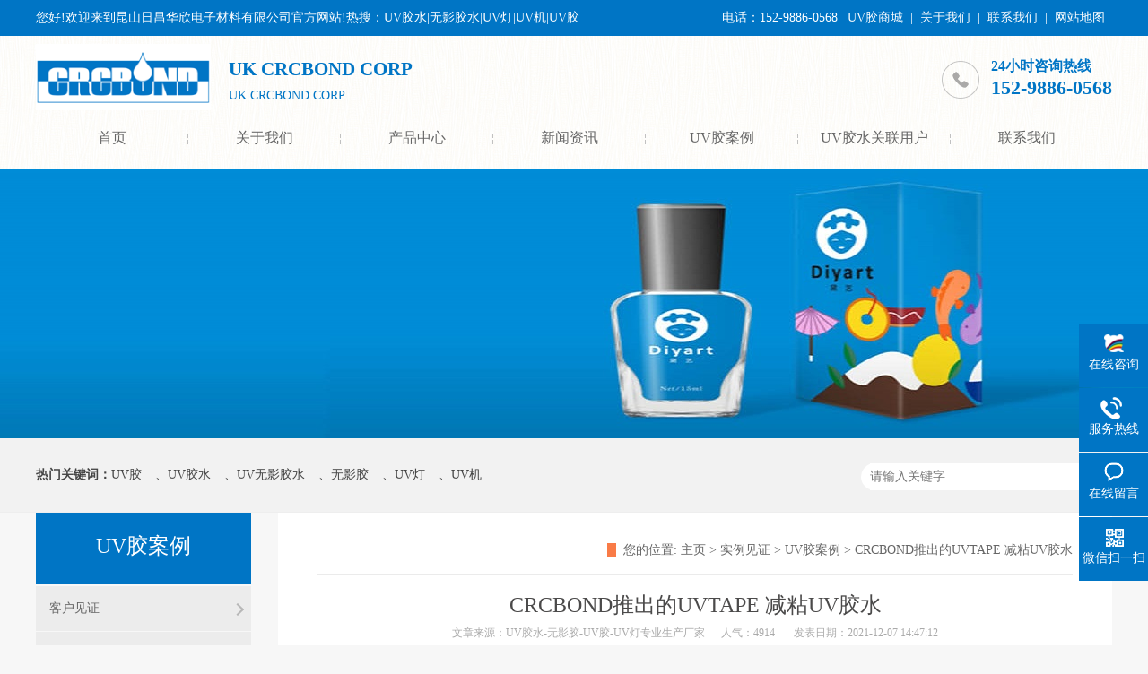

--- FILE ---
content_type: text/html; charset=UTF-8
request_url: https://www.uvglue.cn/sljz/35.html
body_size: 5923
content:
<!DOCTYPE html>
<html lang="zh-Hans">
<head>
<meta charset="UTF-8"/>
<meta http-equiv="Cache-Control" content="no-transform"/>
<meta http-equiv="Content-Language" content="zh-CN" />
<meta name="viewport" content="width=device-width, user-scalable=no, initial-scale=1.0, maximum-scale=1.0, minimum-scale=1.0">
<title>CRCBOND推出的UVTAPE 减粘UV胶水 - 昆山日昌华欣电子材料有限公司</title>
<meta name="description" content="CRCBOND推出的UVTAPE 减粘UV胶水 UV减粘胶水 UV减粘胶水：是一款溶剂型、可涂布于PET、BOPP、PO等基膜上（也可直接使用）的特殊胶黏剂，初粘极大，在较低能量的紫外光照射后，胶水粘&hellip;" />
<link href="https://cdn.uvglue.cn/wp-content/themes/uvglue/skin/css/reset.css" rel="stylesheet" type="text/css">
<link href="https://cdn.uvglue.cn/wp-content/themes/uvglue/skin/css/index.css" rel="stylesheet" type="text/css">
<script src="https://cdn.uvglue.cn/wp-content/themes/uvglue/skin/js/jquery.js" type="text/javascript"></script>
<script src="https://cdn.uvglue.cn/wp-content/themes/uvglue/skin/js/jquery.superslide.2.1.1.js" type="text/javascript"></script>
</head>
<body class="body-color">
<!--顶部公告-->
<div class="zTop">
    <div class="wrap1200 clearfix">
        <p class="fl">您好!欢迎来到昆山日昌华欣电子材料有限公司官方网站!热搜：UV胶水|无影胶水|UV灯|UV机|UV胶</p>
        <p class="fr">电话：152-9886-0568|<a href="https://shop137144408.taobao.com" target="_blank" title="UV胶商城">UV胶商城</a>|<a href="/about/" target="_blank" title="关于我们">关于我们</a>|<a href="/about/lxwm/" target="_blank" title="联系我们">联系我们</a>|<a href="/sitemap.html" title="网站地图" target="_blank" class="none">网站地图</a></p>
    </div>
</div>
<!--顶部公告-->
<div class="top_bg">
  <div class="header pr">
    <h1 class="logo"><a href="/"><img alt="" src="https://cdn.uvglue.cn/wp-content/themes/uvglue/skin/images/logo.png" title=""></a> </h1>
    <div class="h_con">
      <p class="h_dw">UK CRCBOND CORP<br><span style="color:#0075c5;font-size:14px">UK CRCBOND CORP</span></p>
      <p class="tel"><i style="font-size:16px">24小时咨询热线</i><i>152-9886-0568</i></p>
    </div>
	<div class="hearer_Nav h_nav menu">
	  <ul class="daohang">
					<li>
				<a href="/">首页</a>
						</li>
					<li>
				<a href="https://www.uvglue.cn/about">关于我们</a>
				<div class="ej_Nav"><dd>
				<a href="https://www.uvglue.cn/about/jieshao">公司介绍</a>
					<a href="https://www.uvglue.cn/about/wenhua">企业文化</a>
					<a href="https://www.uvglue.cn/about/xiangce">企业相册</a>
					<a href="https://www.uvglue.cn/about/zhengshu">荣誉证书</a>
					<a href="https://www.uvglue.cn/about/tuandui">精英团队</a>
					<a href="https://www.uvglue.cn/about/xlwm">联系我们</a>
					<a href="https://www.uvglue.cn/about/liuyan">在线留言</a>
		</dd></div>
			</li>
					<li>
				<a href="/product">产品中心</a>
				<div class="ej_Nav"><dd>
				<a href="https://www.uvglue.cn/product/uvjyy">UV胶水应用市场</a>
					<a href="https://www.uvglue.cn/product/uvjyt">UV胶水用途类型</a>
					<a href="https://www.uvglue.cn/product/zyhy">UV胶应用行业</a>
					<a href="https://www.uvglue.cn/product/uvjssx">UV胶水属性</a>
					<a href="https://www.uvglue.cn/product/uvji">UV机UV胶固化灯</a>
					<a href="https://www.uvglue.cn/product/uvleddgy">UVLED点光源</a>
					<a href="https://www.uvglue.cn/product/uvledxgy">UVled线光源</a>
					<a href="https://www.uvglue.cn/product/uvledmgy">UVled面光源</a>
		</dd></div>
			</li>
					<li>
				<a href="https://www.uvglue.cn/./news">新闻资讯</a>
				<div class="ej_Nav"><dd>
				<a href="https://www.uvglue.cn/./news/gsdt">公司动态</a>
					<a href="https://www.uvglue.cn/./news/hydt">行业动态</a>
					<a href="https://www.uvglue.cn/./news/baike">知识百科</a>
					<a href="https://www.uvglue.cn/./news/wendang">技术文档</a>
		</dd></div>
			</li>
					<li>
				<a href="https://www.uvglue.cn/sljz/anli">UV胶案例</a>
						</li>
					<li>
				<a href="https://www.uvglue.cn/sljz/hzhb">UV胶水关联用户</a>
						</li>
					<li>
				<a href="https://www.uvglue.cn/about/xlwm">联系我们</a>
						</li>
			  </ul>
	</div>
  </div>
</div>
	<div class="ty-banner-1"> <img src="https://cdn.uvglue.cn/wp-content/themes/uvglue/uploads/210105/1-210105145G4420.jpg"/></div>
	<div class="p1-search-1 b">
	 <div class="blk-main">
		<div class="blk-md blk">
		  <div class="p1-search-1-inp fr">
			<form name="formsearch" action="/">
			  <input class="p1-search-1-inp1" name="s" id="key" placeholder="请输入关键字" type="text">
			  <input class="p1-search-1-inp2" type="" value="">
			</form>
		  </div>
		  <p><b>热门关键词：</b><a href="/">UV胶</a>、<a href="/">UV胶水</a>、<a href="/">UV无影胶水</a>、<a href="/">无影胶</a>、<a href="/">UV灯</a>、<a href="/">UV机</a></p>
		</div>
	  </div>
	</div>
<div class="blk-main">
  <div class="clear"></div>
  <div class="blk-sm fr">
    <div class="p14-infocontent-1 blk">
	  <h3 class="cplb-3n-ts-03-tit"><span></span>
		<div class="p12-curmbs-1" style="border:none;float:right;" navcrumbs=""> <b> 您的位置: </b> <a href="/">主页</a> > 
<a href="/sljz">实例见证</a> > <a href="https://www.uvglue.cn/sljz/anli">UV胶案例</a> > CRCBOND推出的UVTAPE 减粘UV胶水 </div>
	  </h3>
      <h2 class="p14-infocontent-1-tit"> CRCBOND推出的UVTAPE 减粘UV胶水 </h2>
      <div class="p14-infocontent-1-sour"><span>文章来源：UV胶水-无影胶-UV胶-UV灯专业生产厂家</span><span>人气：<i id="hits">4914</i></span> <span> 发表日期：2021-12-07 14:47:12</span></div>
      <div class="p14-infocontent-1-text">
        <div class="p14-infocontent-1-text-t1"> 信息摘要： </div>
        <div class="p14-infocontent-1-text-t2">CRCBOND推出的UVTAPE 减粘UV胶水 UV减粘胶水 UV减粘胶水：是一款溶剂型、可涂布于PET、BOPP、PO等基膜上（也可直接使用）的特殊胶黏剂，初&hellip;</div>
        <div class="clear"> </div>
      </div>
      <div class="p14-infocontent-1-desc endit-content"><div class="p14-infocontent-1 blk">
<div class="p14-infocontent-1-desc endit-content">
<p>CRCBOND推出的UVTAPE 减粘UV胶水</p>
<div>UV减粘胶水</div>
<div>UV减粘胶水：是一款溶剂型、可涂布于PET、BOPP、PO等基膜上（也可直接使用）的特殊胶黏剂，初粘极大，在较低能量的紫外光照射后，胶水粘接力瞬速降至10g以下。</div>
<div>pet/玻璃用 假固定胶水（胶带型）。</div>
<div></div>
<div>类型：粘着剂,可UV简单剥离。</div>
<div>*半导体粘着Carrier胶带</div>
<div>*被粘着材质：PET（50㎛）</div>
<div><img decoding="async" src="https://cdn.uvglue.cn/wp-content/themes/uvglue/uploads/allimg/210107/1-21010GAI3V3.jpg" alt="u=2328249278,1758263052&amp;fm=26&amp;gp=0.jpg" /></div>
<div>作业流程：</div>
<div>PET  coating→120℃ 溶剂挥发 → Coating2-3天后  40℃ Aging→ 贴上离型膜</div>
<div>※Aging的目的：为了稳定粘着剂的物性</div>
<div></div>
<div>◆要求特性</div>
<div>粘着剂厚度:30㎛</div>
<div>粘着力佳，要求达到1.6 kgf/25mm</div>
<div>Low Outgas（低挥发物）</div>
<div><img decoding="async" src="https://cdn.uvglue.cn/wp-content/themes/uvglue/uploads/allimg/210107/1-21010GAJW35.jpg" alt="u=3036698452,2623987460&amp;fm=26&amp;gp=0.jpg" /></div>
<div>初期粘着：2.037 kgf/25mm</div>
<div>UV后粘着： 15 gf/25mm -&gt;OK</div>
<div>力学转换附注：1000gf/mm= 1 kgf/mm</div>
<div><img decoding="async" src="https://cdn.uvglue.cn/wp-content/themes/uvglue/uploads/allimg/210107/1-21010GAKMB.jpg" alt="QQ截图20200518230648.jpg" /></div>
</div>
</div>
</div>
      <div class="clear"></div>
    </div>
	<div class="p14-info-3 blk">
      <div class="p14-info-3-tit"> 【相关资讯】 </div>
      <div class="p14-info-3-list" style="height:165px;">
        <ul>
                    <li><a href="https://www.uvglue.cn/sljz/36.html" title="金银线线路邦定封装用环氧树脂（超低收缩率和">金银线线路邦定封装用环氧树脂（超低收缩率和</a><span> 2021-12-07 </span></li>
                    <li><a href="https://www.uvglue.cn/sljz/35.html" title="CRCBOND推出的UVTAPE 减粘UV胶水">CRCBOND推出的UVTAPE 减粘UV胶水</a><span> 2021-12-07 </span></li>
                    <li><a href="https://www.uvglue.cn/sljz/34.html" title="微弱精密电子部件焊接用UV导电银胶(图文)">微弱精密电子部件焊接用UV导电银胶(图文)</a><span> 2021-12-07 </span></li>
                    <li><a href="https://www.uvglue.cn/sljz/33.html" title="智能高端汽车主动摄像头装配耦合用环氧UV胶水">智能高端汽车主动摄像头装配耦合用环氧UV胶水</a><span> 2021-12-07 </span></li>
                    <li><a href="https://www.uvglue.cn/sljz/32.html" title="手机等移动终端指纹识别仪组立UV粘合剂">手机等移动终端指纹识别仪组立UV粘合剂</a><span> 2021-12-07 </span></li>
                    <li><a href="https://www.uvglue.cn/sljz/31.html" title="户外运动蓝牙智能音箱外壳防水抗震用密封UV胶">户外运动蓝牙智能音箱外壳防水抗震用密封UV胶</a><span> 2021-12-07 </span></li>
                    <li><a href="https://www.uvglue.cn/sljz/30.html" title="手机线性马达磁铁和线圈以及镀镍金属粘合UV胶应">手机线性马达磁铁和线圈以及镀镍金属粘合UV胶应</a><span> 2021-12-07 </span></li>
                    <li><a href="https://www.uvglue.cn/sljz/29.html" title="UV胶水数码产品相机实用案例">UV胶水数码产品相机实用案例</a><span> 2021-12-07 </span></li>
                    <li><a href="https://www.uvglue.cn/sljz/28.html" title="光学切割临时固定可剥离的UV胶水">光学切割临时固定可剥离的UV胶水</a><span> 2021-12-07 </span></li>
                    <li><a href="https://www.uvglue.cn/sljz/27.html" title="胶水机电马达案例">胶水机电马达案例</a><span> 2021-12-07 </span></li>
                  </ul>
      </div>
    </div>
	<div class="p14-pagination-1 blk">
      <dl>
        <dd> 上一篇：<a href="http://111.231.200.90/sljz/36.html">金银线线路邦定封装用环氧树脂（超低收缩率和</a> </dd>
        <dt></dt>
        <dd> 下一篇：<a href="http://111.231.200.90/sljz/34.html">微弱精密电子部件焊接用UV导电银胶(图文)</a> </dd>
      </dl>
      <div class="p14-pagination-1-href"> <span><a href="javascript:history.go(-1)" title="返回列表"> 返回列表 </a> </span> </div>
      <div class="p14-pagination-1-key"></div>
      <div class="clear"> </div>
    </div>
  <div class="p14-product-2 blk">
      <div class="p14-product-2-tit"> <b>热品推荐</b> <span>/ Hot product </span> </div>
      <div class="p14-product-2-list">        <dl >
          <dt> <a href="https://www.uvglue.cn/product/319.html" title="医疗针头输液管粘结用uv胶水"> <img alt="医疗针头输液管粘结用uv胶水" src="https://cdn.uvglue.cn/wp-content/themes/uvglue/uploads/allimg/210111/1-2101111144242c.jpg" title="医疗针头输液管粘结用uv胶水"> </a> </dt>
          <dd>
            <h3><a href="https://www.uvglue.cn/product/319.html" title="医疗针头输液管粘结用uv胶水">医疗针头输液管粘结用uv胶水</a></h3>
            <div class="p14-product-2-desc">医疗针头输液管粘&hellip;</div>
          </dd>
        </dl>
	          <dl >
          <dt> <a href="https://www.uvglue.cn/product/318.html" title="医疗器械转接部件的粘结UV胶水UV无影"> <img alt="医疗器械转接部件的粘结UV胶水UV无影" src="https://cdn.uvglue.cn/wp-content/themes/uvglue/uploads/allimg/210111/1-21011111430W30.jpg" title="医疗器械转接部件的粘结UV胶水UV无影"> </a> </dt>
          <dd>
            <h3><a href="https://www.uvglue.cn/product/318.html" title="医疗器械转接部件的粘结UV胶水UV无影">医疗器械转接部件的粘结UV胶水UV无影</a></h3>
            <div class="p14-product-2-desc">医疗器械转接部件&hellip;</div>
          </dd>
        </dl>
	          <dl >
          <dt> <a href="https://www.uvglue.cn/product/317.html" title="血袋，输液袋的粘结UV胶水"> <img alt="血袋，输液袋的粘结UV胶水" src="https://cdn.uvglue.cn/wp-content/themes/uvglue/uploads/allimg/210111/1-21011111420W10.jpg" title="血袋，输液袋的粘结UV胶水"> </a> </dt>
          <dd>
            <h3><a href="https://www.uvglue.cn/product/317.html" title="血袋，输液袋的粘结UV胶水">血袋，输液袋的粘结UV胶水</a></h3>
            <div class="p14-product-2-desc">血袋，输液袋的粘&hellip;</div>
          </dd>
        </dl>
	          <dl class="p14-product-clear">
          <dt> <a href="https://www.uvglue.cn/product/316.html" title="呼吸面罩的粘结UV胶（UV无影胶水）"> <img alt="呼吸面罩的粘结UV胶（UV无影胶水）" src="https://cdn.uvglue.cn/wp-content/themes/uvglue/uploads/allimg/210111/1-21011111412D10.jpg" title="呼吸面罩的粘结UV胶（UV无影胶水）"> </a> </dt>
          <dd>
            <h3><a href="https://www.uvglue.cn/product/316.html" title="呼吸面罩的粘结UV胶（UV无影胶水）">呼吸面罩的粘结UV胶（UV无影胶水）</a></h3>
            <div class="p14-product-2-desc">呼吸面罩的粘结U&hellip;</div>
          </dd>
        </dl>
	  	  </div>
      <div class="clear"></div>
    </div>
  </div>
    <div class="blk-xs fl">
	<div class="fdh-01 blk">
	  <div class="fdh-01-tit">
		<h3>UV胶案例		</h3>
	  </div>
	  <div class="fdh-01-nav" navvicefocus1="">
		<div class="fdh-01-nav-one">
		<dl><dt><a href="https://www.uvglue.cn/sljz/khjz" title="客户见证">客户见证</a></dt><dt><a href="https://www.uvglue.cn/sljz/hzhb" title="UV胶水关联用户">UV胶水关联用户</a></dt><dt><a href="https://www.uvglue.cn/sljz/anli" title="UV胶案例">UV胶案例</a></dt></dl>		</div>
	  </div>
	  <div class="clear"></div>
	</div>
  <div class="p14-info-2 blk">
	  <div class="p14-info-2-tit"> 推荐新闻 </div>
	   <div class="p14-info-2-list">
	    		<dl>
		  <dd>
			<h3><a href="https://www.uvglue.cn/news/1869.html" title="对于难粘的塑料，怎么提升UV胶水粘接力？"> 对于难粘的塑料，怎么提升UV胶水粘接力？ </a></h3>
		  </dd>
		</dl>
				<dl>
		  <dd>
			<h3><a href="https://www.uvglue.cn/news/1866.html" title="光通讯领域UV胶水应用点很多！性能能满足要求！"> 光通讯领域UV胶水应用点很多！性能能满足要求！ </a></h3>
		  </dd>
		</dl>
				<dl>
		  <dd>
			<h3><a href="https://www.uvglue.cn/news/1862.html" title="2025慕尼黑上海电子生产设备展！日昌华欣在W1.1828等您！"> 2025慕尼黑上海电子生产设备展！日昌华欣在W1.1828等您！ </a></h3>
		  </dd>
		</dl>
				<dl>
		  <dd>
			<h3><a href="https://www.uvglue.cn/news/1859.html" title="UV胶水耐候性到底好不好呢？抗温抗湿如何呢？"> UV胶水耐候性到底好不好呢？抗温抗湿如何呢？ </a></h3>
		  </dd>
		</dl>
				<dl>
		  <dd>
			<h3><a href="https://www.uvglue.cn/news/1854.html" title="射灯盖板玻璃用UV胶水粘接的好处是什么？"> 射灯盖板玻璃用UV胶水粘接的好处是什么？ </a></h3>
		  </dd>
		</dl>
				<dl>
		  <dd>
			<h3><a href="https://www.uvglue.cn/news/1851.html" title="我们开工啦！开工大吉！"> 我们开工啦！开工大吉！ </a></h3>
		  </dd>
		</dl>
				<dl>
		  <dd>
			<h3><a href="https://www.uvglue.cn/news/1849.html" title="蛇来运转，鸿运新年！日昌华欣放假啦！"> 蛇来运转，鸿运新年！日昌华欣放假啦！ </a></h3>
		  </dd>
		</dl>
				<dl>
		  <dd>
			<h3><a href="https://www.uvglue.cn/news/1847.html" title="低温固化UV胶水有哪些具体应用呢？有什么不同！"> 低温固化UV胶水有哪些具体应用呢？有什么不同！ </a></h3>
		  </dd>
		</dl>
				<dl>
		  <dd>
			<h3><a href="https://www.uvglue.cn/news/1845.html" title="黑色UV胶水固化效果怎样？能固化吗？"> 黑色UV胶水固化效果怎样？能固化吗？ </a></h3>
		  </dd>
		</dl>
				<dl>
		  <dd>
			<h3><a href="https://www.uvglue.cn/news/1842.html" title="家电按键塑料面板使用CRCBOND UV胶水粘接有什么好处？"> 家电按键塑料面板使用CRCBOND UV胶水粘接有什么好处？ </a></h3>
		  </dd>
		</dl>
			   </div>
	  <div class="clear"></div>
	</div>
	<div class="contact-z1 blk">
	  <p> 咨询热线 </p>
	  <span>0512-55007111 </span> </div>
	<div class="box" style="line-height: 27px;margin-bottom: 27px;">
		<p> 全国咨询热线:0512-55007111 </p>
		<p>电话：0512-55007111</p>
		<p>传真：0512-55007222</p>
		<p>手机：152-9886-0568魏`R</p>
		<p>QQ：2355899113 </p>
		<p>邮箱：wei@uvglue.cn</p>
		<p>地址：江苏苏州市昆山市北门路3888号国际模具制造区D6-3栋</p>
	</div>
  </div>  <div class="clear"></div>
</div>
<div class="f_bg">
  <div class="footer">
    <div class="f_nav fl">
      <ul class="f_ul01">
		<li class="f_li01"><a href="/about" title="关于我们">关于我们</a>			  <ul class="f_ul02">
				<li><a href="https://www.uvglue.cn/about/jieshao" title="公司介绍">公司介绍</a></li><li><a href="https://www.uvglue.cn/about/wenhua" title="企业文化">企业文化</a></li><li><a href="https://www.uvglue.cn/about/xiangce" title="企业相册">企业相册</a></li><li><a href="https://www.uvglue.cn/about/zhengshu" title="荣誉证书">荣誉证书</a></li><li><a href="https://www.uvglue.cn/about/tuandui" title="精英团队">精英团队</a></li><li><a href="https://www.uvglue.cn/about/xlwm" title="联系我们">联系我们</a></li><li><a href="https://www.uvglue.cn/about/liuyan" title="在线留言">在线留言</a></li>			  </ul>
			</li>
			<li class="f_li01"><a href="/prduct" title="产品中心">产品中心</a>			  <ul class="f_ul02">
				<li><a href="https://www.uvglue.cn/product/uvjyy" title="UV胶水应用市场">UV胶水应用市场</a></li><li><a href="https://www.uvglue.cn/product/uvjyt" title="UV胶水用途类型">UV胶水用途类型</a></li><li><a href="https://www.uvglue.cn/product/zyhy" title="UV胶应用行业">UV胶应用行业</a></li><li><a href="https://www.uvglue.cn/product/uvjssx" title="UV胶水属性">UV胶水属性</a></li><li><a href="https://www.uvglue.cn/product/uvji" title="UV机UV胶固化灯">UV机UV胶固化灯</a></li><li><a href="https://www.uvglue.cn/product/uvleddgy" title="UVLED点光源">UVLED点光源</a></li><li><a href="https://www.uvglue.cn/product/uvledxgy" title="UVled线光源">UVled线光源</a></li><li><a href="https://www.uvglue.cn/product/uvledmgy" title="UVled面光源">UVled面光源</a></li>			  </ul>
			</li>
			<li class="f_li01"><a href="/news" title="新闻中心">新闻中心</a>			  <ul class="f_ul02">
				<li><a href="https://www.uvglue.cn/./news/gsdt" title="公司动态">公司动态</a></li><li><a href="https://www.uvglue.cn/./news/hydt" title="行业动态">行业动态</a></li><li><a href="https://www.uvglue.cn/./news/baike" title="知识百科">知识百科</a></li><li><a href="https://www.uvglue.cn/./news/wendang" title="技术文档">技术文档</a></li>			  </ul>
			</li>
			<li class="f_li01"><a href="/sljz" title="实例见证">实例见证</a>			  <ul class="f_ul02">
				<li><a href="https://www.uvglue.cn/sljz/anli" title="UV胶案例">UV胶案例</a></li><li><a href="https://www.uvglue.cn/sljz/khjz" title="客户见证">客户见证</a></li><li><a href="https://www.uvglue.cn/sljz/hzhb" title="UV胶水关联用户">UV胶水关联用户</a></li>			  </ul>
			</li>
			      </ul>
    </div>
    <div class="f_ban fl"> <em><span></span></em>
	  <i style="color:#fff;">昆山日昌华欣电子材料有限公司</i>
      <p class="f_p01">公司电话：152-9886-0568</p>
      <p class="f_p02">手机：0512-55007111 | 公司传真：0512-55007222</p>
      <p class="f_p03">公司邮箱：wei@uvglue.cn | QQ：2355899111</p>
      <p class="f_p04">公司地址：江苏苏州市昆山市北门路3888号国际模具制造区D6-3栋</p>
    </div>
    <div class="clear"></div>
    <p class="f_bot f_bot1">Copyright © 2015-2019 www.UVglue.cn All Rights Reserved. 苏州.昆山日昌华欣电子材料有限公司<span><a href="https://beian.miit.gov.cn/">苏ICP备09053281号-1 </a></span></p>
	<p class="f_bot"><span>联系电话:0512-55007111</span><span>手机：152-9886-0568</span><span>公司地址：江苏苏州市昆山市北门路3888号国际模具制造区D6-3栋</span></p>
	<p class="f_bot"><span>主营城市：南京|上海|嘉兴|杭州|苏州|无锡|宁波|厦门|东莞|深圳|中山</span><span>核心产品：UV胶水 无影胶水 UV灯 UV机 UV胶</span></p>
  </div>
</div>
<div class="client-2">
  <ul id="client-2">
    <li class="my-kefu-qq">
      <div class="my-kefu-main">
        <div class="my-kefu-left"> <a class="online-contact-btn" href="http://wpa.qq.com/msgrd?v=3&uin=2355899111&site=qq&menu=yes" target="_blank"> <i></i>
          <p> 在线咨询 </p>
          </a> </div>
        <div class="my-kefu-right"></div>
      </div>
    </li>
    <li class="my-kefu-tel">
      <div class="my-kefu-tel-main">
        <div class="my-kefu-left"> <i></i>
          <p> 服务热线 </p>
        </div>
        <div class="my-kefu-tel-right" phone400="">0512-55007111</div>
        <div class="my-kefu-tel-right" contactphonenumber="">152-9886-0568</div>
      </div>
    </li>
	
    <li class="my-kefu-liuyan">
      <div class="my-kefu-main">
        <div class="my-kefu-left"><a href="/about/liuyan/" title="在线留言"> <i></i><p> 在线留言 </p></a></div>
        <div class="my-kefu-right"></div>
      </div>
    </li>
    <li class="my-kefu-weixin">
      <div class="my-kefu-main">
        <div class="my-kefu-left"> <i></i>
          <p> 微信扫一扫 </p>
        </div>
        <div class="my-kefu-right"> </div>
        <div class="my-kefu-weixin-pic"> <img src="https://cdn.uvglue.cn/wp-content/themes/uvglue/skin/images/ma2.jpg"> </div>
      </div>
    </li>
    <li class="my-kefu-ftop">
      <div class="my-kefu-main">
        <div class="my-kefu-left"> <a href="javascript:;"> <i></i>
          <p> 返回顶部 </p>
          </a> </div>
        <div class="my-kefu-right"> </div>
      </div>
    </li>
  </ul>
</div>
<script src="https://cdn.uvglue.cn/wp-content/themes/uvglue/skin/js/common.js" type="text/javascript"></script> 
<script src="https://cdn.uvglue.cn/wp-content/themes/uvglue/skin/js/public.js"></script> 
</body>
</html>
<!-- Dynamic page generated in 0.911 seconds. -->
<!-- Cached page generated by WP-Super-Cache on 2026-01-22 01:44:39 -->

<!-- Compression = gzip -->